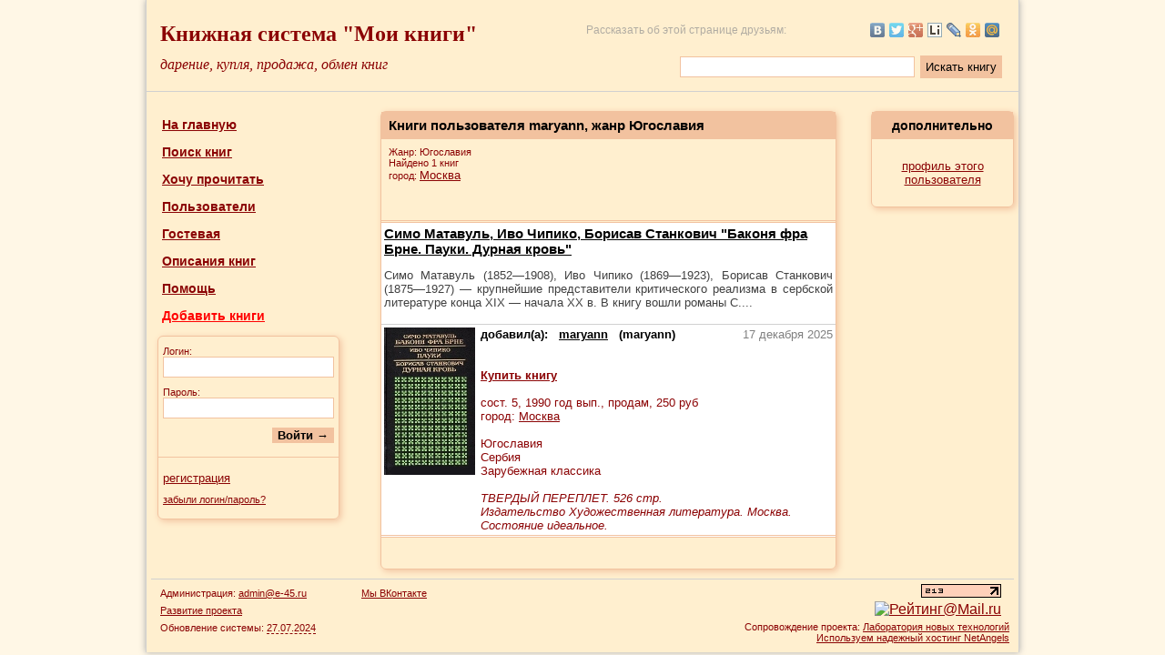

--- FILE ---
content_type: text/html; charset=UTF-8
request_url: https://moiknigi.com/user_2595/books/genre_5489/
body_size: 5930
content:
<!DOCTYPE html PUBLIC "-//W3C//DTD XHTML 1.0 Transitional//EN" "http://www.w3.org/TR/xhtml1/DTD/xhtml1-transitional.dtd">
<html xmlns="http://www.w3.org/1999/xhtml">
<head>
<meta http-equiv="Content-Type" content="text/html; charset=utf-8" />
<title>Книги пользователя maryann в жанре Югославия  | Мои Книги</title>
<meta name="viewport" content="width=device-width, initial-scale=1.0" />
<meta name="description" content="Список книг пользователя maryann в жанре Югославия. Книги в городе Москва" />
<meta name="keywords" content="Книги пользователя, maryann, список, Югославия, Москва" />



<link rel="icon" href="https://moiknigi.com/favicon.ico" type="image/x-icon" />
<link rel="shortcut icon" href="https://moiknigi.com/favicon.ico" type="image/x-icon" />
<link rel="stylesheet" type="text/css" href="https://moiknigi.com/css/main.css?r=957" />

<script>
var site_path = "https://moiknigi.com/";
</script>
<script type="text/javascript" src="https://yandex.st/jquery/1.8.2/jquery.min.js"></script>
<script src="https://cdn.jsdelivr.net/npm/js-cookie@2/src/js.cookie.min.js"></script>
<script type="text/javascript" src="https://moiknigi.com/js/main.js?r=957"></script>

<script type="text/javascript" src="https://moiknigi.com/js/user_books.js?r=957"></script>
</head>

<body>

<table cellpadding="5" cellspacing="0" class="maintable">
<tr>
	<td valign="middle" width="100%" colspan="3" class="under_line" style="height: 90px;" id="header_td">
	<div id="history_right" title="история просмотренных книг" onclick="location.href='https://moiknigi.com/history/'"></div>

<table width="100%" cellpadding="10" cellspacing="0" border="0">
<tr>
	<td valign="middle" class="style1" onclick="location.href='https://moiknigi.com/'" style="cursor: pointer;">
	Книжная система "Мои книги"
	</td>

	<td rowspan="2" width="1" style="padding: 0;">
	<script type="text/javascript"><!--
	document.write("<img src='https://counter.yadro.ru/hit?r"+
	escape(document.referrer)+((typeof(screen)=="undefined")?"":
	";s"+screen.width+"*"+screen.height+"*"+(screen.colorDepth?
	screen.colorDepth:screen.pixelDepth))+";u"+escape(document.URL)+
	";h"+escape(document.title.substring(0,80))+";"+Math.random()+
	"' width=1 height=1 alt=''>")//--></script>
	</td>

	<td align="right" style="font-size: 12px; color: #909090; opacity: 0.7;" class="desktop">
	Рассказать об этой странице друзьям:
	</td>
	<td width="220" align="right" class="desktop">
		<script type="text/javascript" src="https://yandex.st/share/share.js" charset="utf-8"></script>

		
		<script type="text/javascript">

		// создаем блок "поделиться"
		var YaShareInstance = new Ya.share(
			{
			element:	'ya_share',
			elementStyle:
				{
				type: 'none',
				quickServices: ['yaru', 'vkontakte', 'twitter', 'facebook', 'gplus', 'liveinternet', 'lj', 'odnoklassniki', 'moimir', 'moikrug']
				}
			});
		</script>

		
		<div id="ya_share" style="opacity: 0.7;"></div>
	</td>
</tr>
<tr>
	<td class="style2" onclick="location.href='https://moiknigi.com/'" style="cursor: pointer;">дарение, купля, продажа, обмен книг</td>
	
	<td colspan="2" align="right" valign="middle" class="normal desktop" style="padding-bottom: 0; padding-top: 0;">
		<form name="full_search_form" method="get" action="https://moiknigi.com/full_search/" onsubmit="yaCounter18993463.reachGoal('top_search'); return true;">
		<table border="0" cellpadding="3" cellspacing="0">
		<tr>
			<td>
			<input type="text" class="text" name="search_word" size="20" maxlength="150" style="width: 250px;" />
			</td>
			<td>
			<input type="submit" class="button" style="height: 25px; font-weight: normal;" value="Искать книгу" />
			</td>
		</tr>
		</table>
		</form>
	</td>	
</tr>
</table>

<!-- Yandex.Metrika counter -->
<script type="text/javascript">
    (function (d, w, c) {
        (w[c] = w[c] || []).push(function() {
            try {
                w.yaCounter18993463 = new Ya.Metrika({
                    id:18993463,
                    clickmap:true,
                    trackLinks:true,
                    accurateTrackBounce:true,
                    webvisor:true,
                    ut:"noindex"
                });
            } catch(e) { }
        });

        var n = d.getElementsByTagName("script")[0],
            s = d.createElement("script"),
            f = function () { n.parentNode.insertBefore(s, n); };
        s.type = "text/javascript";
        s.async = true;
        s.src = "https://mc.yandex.ru/metrika/watch.js";

        if (w.opera == "[object Opera]") {
            d.addEventListener("DOMContentLoaded", f, false);
        } else { f(); }
    })(document, window, "yandex_metrika_callbacks");
</script>
<noscript><div><img src="https://mc.yandex.ru/watch/18993463?ut=noindex" style="position:absolute; left:-9999px;" alt="" /></div></noscript>
<!-- /Yandex.Metrika counter -->

<!-- BEGIN JIVOSITE CODE {literal} -->
<script type='text/javascript'>
(function(){ var widget_id = 'HUco5o48Me';var d=document;var w=window;function l(){
  var s = document.createElement('script'); s.type = 'text/javascript'; s.async = true;
  s.src = '//code.jivosite.com/script/widget/'+widget_id
    ; var ss = document.getElementsByTagName('script')[0]; ss.parentNode.insertBefore(s, ss);}
  if(d.readyState=='complete'){l();}else{if(w.attachEvent){w.attachEvent('onload',l);}
  else{w.addEventListener('load',l,false);}}})();
</script>
<!-- {/literal} END JIVOSITE CODE -->

<table width="100%" cellpadding="5" cellspacing="0" border="0" class="normal mobile" style="margin-top: 10px; margin-bottom: 10px;">

<tr>
	<td align="center" style="width: 33.3%">
	<a href="https://moiknigi.com/" class="link_bold" style="font-size: 14px;">На главную</a>
	</td>
	<td align="center" style="width: 33.3%">
	<a href="https://moiknigi.com/search.php" class="link_bold" style="font-size: 14px;">Поиск книг</a>
	</td>
	<td align="center" style="width: 33.3%">
	<a href="https://moiknigi.com/users/" class="link_bold" style="font-size: 14px;">Пользователи</a>
	</td>
</tr>
<tr>
	<td align="center" style="width: 33.3%"><a href="https://moiknigi.com/register/" class="link_bold" style="font-size: 14px;">Регистрация</a>
	</td>
	<td align="center" style="width: 33.3%">
	</td>
	<td align="center" style="width: 33.3%"><a href="https://moiknigi.com/authorization.php" class="link_bold" style="font-size: 14px;">Войти</a>
	</td>
</tr>
</table>	</td>
</tr>
<tr>
	<td colspan="3" style="height: 6px;"></td>
</tr>
<tr>
	<td valign="top" width="18%" style="height: 400px;" id="menu_td">
	<script type="text/javascript" src="https://moiknigi.com/js/menu.js?r=957"></script>

<table width="100%" cellpadding="7" cellspacing="0" border="0" class="normal">

<tr>
	<td style="padding-left: 12px;">
	<a href="https://moiknigi.com/" class="link_bold" style="font-size: 14px;">На главную</a>
	</td>
</tr>
<tr>
	<td style="padding-left: 12px;">
	<a href="https://moiknigi.com/search.php" class="link_bold" style="font-size: 14px;" title="Поиск книг по городу, жанру, а также по ключевым словам">Поиск книг</a>
	</td>
</tr>
<tr>
	<td style="padding-left: 12px;">
	<a href="https://moiknigi.com/wishlist/" class="link_bold" style="font-size: 14px;" title="Укажите здесь авторов и названия книг, которые вы ищете.">Хочу прочитать</a>
	</td>
</tr>
<tr>
	<td style="padding-left: 12px;">
	<a href="https://moiknigi.com/users/" class="link_bold" style="font-size: 14px;" title="Информация о пользователях проекта. Возможность просмотреть книги пользователя, его профиль и репутацию">Пользователи</a>
	</td>
</tr>
<tr>
	<td style="padding-left: 12px;">
	<a href="https://moiknigi.com/guestbook/" class="link_bold" style="font-size: 14px;" title="Место, где можно оставлять отзывы и писать об обнаруженных ошибках в работе сайта">Гостевая</a>
	</td>
</tr>
<tr>
	<td style="padding-left: 12px;">
	<a href="https://moiknigi.com/knigopedia/" class="link_bold" style="font-size: 14px;" title="Большая коллекция готовых описаний книг. Просмотр авторов на выбранную букву, и книг конкретного автора">Описания книг</a>
	</td>
</tr>
<tr>
	<td style="padding-left: 12px;">
	<a href="https://moiknigi.com/article/" class="link_bold" style="font-size: 14px;" title="Помощь по сайту">Помощь</a>
	</td>
</tr>
<tr>
	<td style="padding-left: 12px;">
	<a href="https://moiknigi.com/add_book/" class="link_bold" style="font-size: 14px; color: red;" title="Добавление ваших книг. Также можно добавлять книги из книгопедии." rel="nofollow">Добавить книги</a>
	</td>
</tr>
	<tr>
		<td style="padding-left: 7px;">
			<form name="login_form" id="login_form" onsubmit="test_login_form(); return false;">
				<input type="hidden" id="return_path" value="" />
				<table width="100%" cellpadding="5" cellspacing="0" class="inner_table">
				<tr>
					<td colspan="2" class="small" style="padding-top: 10px;">
					Логин:
					<br />
					<input type="text" name="login_in" id="login_in" size="20" maxlength="40" class="text" style="width: 180px;" />
					</td>
				</tr>
				<tr>
					<td colspan="2" class="small">
					Пароль:
					<br />
					<input type="password" name="passwrd_in" id="passwrd_in" size="20" maxlength="40" class="text" style="width: 180px;" />
					</td>
				</tr>
				<tr>
					<td colspan="2" align="right" style="padding-bottom: 15px;"><input type="submit" value="Войти &rarr;" class="button" /></td>
				</tr>
				<tr>
					<td colspan="2" style="padding-top: 15px; border-top: 1px solid #F2C29F;"><a href="https://moiknigi.com/register/" class="link_normal">регистрация</a></td>
				</tr>
				<tr>
					<td colspan="2" style="padding-bottom: 15px;"><a href="https://moiknigi.com/forget_pass/" class="link_small">забыли логин/пароль?</a></td>
				</tr>
				</table>
			</form>
		</td>
	</tr></table>
	</td>

	<td valign="top" width="64%">
	<table align="center" width="90%" cellpadding="8" cellspacing="0" class="inner_table">
	<tr>
		<td class="header"><h1>Книги пользователя maryann, жанр Югославия</h1></td>
	</tr>
	<!-- user books module -->

	<tr><td class="small">Жанр: Югославия<br />Найдено 1 книг<br />город: <a href="https://moiknigi.com/users/Moskva/Moskva/" class="link_normal">Москва</a></td></tr><tr><td style="border-bottom: 3px double #f2c29f;">&nbsp;</td></tr>
		<tr>
			<td style="padding: 0;"><table width="100%" cellpadding="3" cellspacing="0" border="0" class="normal">
	<tbody itemscope itemtype="http://schema.org/Book">
		<tr style="background: #fff;">
			<td colspan="2" class="under_line"><a href="https://moiknigi.com/book_127326/" style="color: #000; font-size: 15px; font-weight: bold;" itemprop="name">Симо Матавуль, Иво Чипико, Борисав Станкович "Баконя фра Брне. Пауки. Дурная кровь"</a><br /><p align="justify" class="black_normal" style="color: #404040;" itemprop="description">Симо Матавуль (1852—1908), Иво Чипико (1869—1923), Борисав Станкович (1875—1927) — крупнейшие представители критического реализма в сербской литературе конца XIX — начала XX в. В книгу вошли романы С....</p>
			</td>
		</tr>
		<tr style="background: #fff;"><td width="20%" align="center" valign="top" style="border-bottom: 3px double #f2c29f;"><a href="https://moiknigi.com/book_127326/"><img src="https://moiknigi.com/book_imgs/6/4/64669000_Simo_Matavul_Ivo_Chipiko_Borisav_Stankovich_Bakonya_fra_Brne_Pauki_Durnaya_krov.jpg" border="0" alt="Купить книгу Симо Матавуль, Иво Чипико, Борисав Станкович - Баконя фра Брне. Пауки. Дурная кровь" title="Купить книгу Симо Матавуль, Иво Чипико, Борисав Станкович - Баконя фра Брне. Пауки. Дурная кровь" width="100" itemprop="image"></a></td><td width="80%" valign="top" style="border-bottom: 3px double #f2c29f;" itemprop="offers">
				<table width="100%" cellpadding="0" cellspacing="0" border="0" itemscope itemtype="http://schema.org/Offer">
				<tr>
					<td>
						<span class="big_black">добавил(а):
							&nbsp;
							<span itemprop="seller">
								<a href="https://moiknigi.com/user_2595/" class="link_black">maryann</a>
							</span>
							&nbsp;
							(maryann)
						</span>
					</td>
					<td width="110" align="right" style="color: #808080;">
					<span title="предложение актуально на указанную дату">17 декабря 2025</span>
					</td>
				</tr>
				<tr>
					<td colspan="2">
					<br /><br /><a href="https://moiknigi.com/user_2595/book_127326/" class="link_bold" rel="nofollow">Купить книгу</a><br /><br />сост. <span itemprop="itemCondition">5</span>, 1990 год вып., продам, <span itemprop="price">250</span> руб<br />город: <a href="https://moiknigi.com/users/Moskva/Moskva/" class="link_normal">Москва</a>
					</td>
				</tr>
				</table><br /><span itemprop="genre">Югославия</span><br /><span itemprop="genre">Сербия</span><br /><span itemprop="genre">Зарубежная классика</span><br /><br /><i>ТВЕРДЫЙ ПЕРЕПЛЕТ. 526 стр.<br />
Издательство Художественная литература. Москва. Состояние идеальное. </i><br />
			</td>
		</tr>
	</tbody></table>
			</td>
		</tr><tr><td>&nbsp;</td></tr>
	<!-- end of user books module -->
	</table>
	</td>

	<td valign="top" width="18%" style="height: 400px;" id="right_td">
		<table width="100%" cellpadding="4" cellspacing="0" class="inner_table">
		<tr>
			<td align="center" class="head" bgcolor="#f2c29f">дополнительно</td>
		</tr>
		<tr>
			<td align="center">
			<br /><a href="https://moiknigi.com/user_2595/" class="link_normal">профиль этого пользователя</a><br /><br />			</td>
		</tr>
		</table>	
	</td>
</tr>
<tr>
	<td colspan="3" id="bottom_td">
	<table width="100%" cellpadding="3" cellspacing="0" border="0" style="border-top: 1px solid #d0d0d0;">
<tr>
	<td class="small" style="padding-left: 10px; padding-top: 6px; line-height: 1.8; width: 215px;" valign="top">
		<script type="text/javascript">
		var email = 'admin@' + 'e-45.ru';
		document.write('Администрация: <a href="mailto:' + email + '" class="link_small">' + email + '</a>');
		</script>
		<br />
		<a href="https://trello.com/b/M1C5nE8B/%D0%BC%D0%BE%D0%B8%D0%BA%D0%BD%D0%B8%D0%B3%D0%B8" class="link_small" rel="nofollow">Развитие проекта</a>
		<br />
		Обновление системы: <span title="доработка страницы с отзывами" style="cursor: help; border-bottom: 1px dashed #8B0304;">27.07.2024</span>
	</td>
	<td class="small" style="padding-top: 6px; line-height: 1.8; width: 220px;" valign="top">
		<a href="https://vk.com/moiknigicom" rel="nofollow">Мы ВКонтакте</a>
	</td>
	<td align="right">
		<table align="right" cellpadding="2" cellspacing="0" border="0">
		<tr>
			<td align="right">
			<a href="https://www.liveinternet.ru/click" target="_blank" rel="nofollow">
			<img src="https://counter.yadro.ru/logo?24.18" title="LiveInternet: показано число посетителей за сегодня" alt="" border="0" width="88" height="15" />
			</a>
			</td>
			<td align="right" valign="middle" rowspan="2">
			<noindex>
			<script type="text/javascript" src="https://counter.rambler.ru/top100.jcn?1350859"></script>
			<noscript><img src="https://counter.rambler.ru/top100.cnt?1350859" alt="" width="1" height="1" border="0"></noscript>
			</noindex>
			</td>
		</tr>
		<tr>
			<td align="right">
			<a target="_top" href="https://top.mail.ru/jump?from=1399838" rel="nofollow">
			<img src="https://dc.c5.b5.a1.top.mail.ru/counter?id=1399838;t=107" border="0" height="18" width="88" alt="Рейтинг@Mail.ru" />
			</a>
			</td>
		</tr>
		<tr>
			<td colspan="3" align="right" class="small">
			Сопровождение проекта: <a href="https://e-45.ru/" class="link_small" rel="nofollow">Лаборатория новых технологий</a>
			<br />
			<a href="https://netangels.ru/" class="link_small" rel="nofollow">Используем надежный хостинг NetAngels</a>
			</td>
		</tr>
		</table>
	</td>
</tr>
</table>

	<script>
	if (typeof(Cookies.get('page_count')) == 'undefined') {
		Cookies.set('page_count', 1, { expires: 1 });
		var page_count = 1;
	} else {
		var page_count = parseInt(Cookies.get('page_count'), 10);
		Cookies.set('page_count', page_count+1, { expires: 1 });
	}

	$.ajax({
		url:		site_path + "ajax/save_stat.php",
		type:		'POST',
		timeout:	30000,
		error:		function ajaxAlert(XMLHttpRequest,error,error2) {  },
		data: {
			'page': window.location.href,
			'page_title': document.title,
			'page_count': page_count
		},
		success:function(data, status) {
			if ('' != data) {
				var response = jQuery.parseJSON(data);

				if (response.num_books > 0) {
					$("#history_right").show();
					$("#history_right").html(response.num_books);
				}

				if ('help' == response.status && $(window).width() > 450) {
					yaCounter18993463.reachGoal('help');
					Cookies.set('help', 1, { expires: 1 });
					$("#help_dim").fadeIn(0);
				}
			}
		}
	});

		</script>
	</td>
</tr>
</table>
<a id="toTop" href="javascript:toTop();" title="Наверх"></a>
</body>
</html>

--- FILE ---
content_type: text/html; charset=UTF-8
request_url: https://moiknigi.com/ajax/save_stat.php
body_size: 57
content:
{"status":"","num_books":"0"}